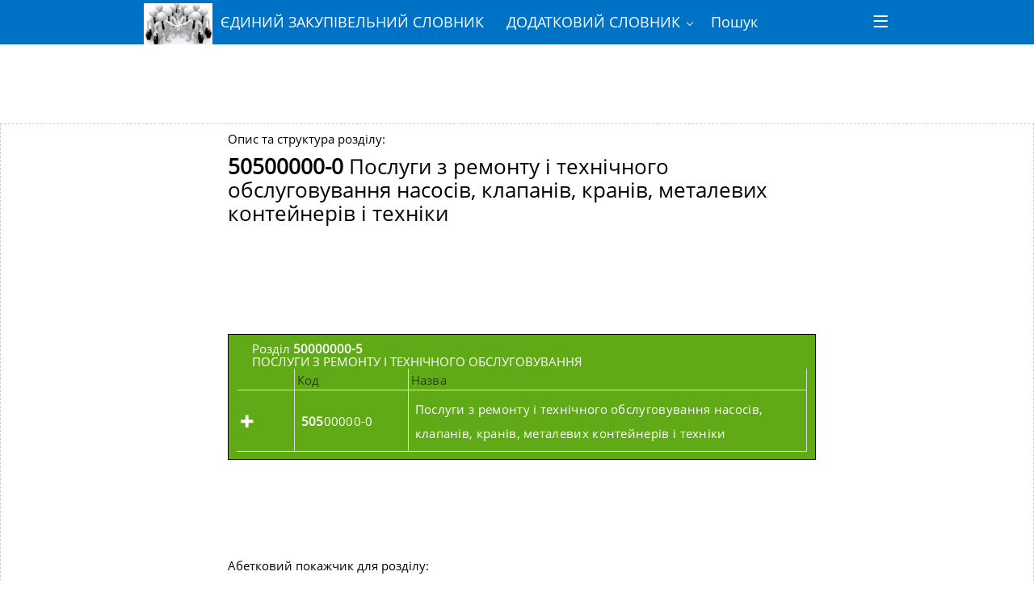

--- FILE ---
content_type: text/html; charset=UTF-8
request_url: https://dk21.dovidnyk.info/index.php?rozd=505
body_size: 7675
content:

<!DOCTYPE html>
<html>
<head lang="ua">
<script async src="https://www.googletagmanager.com/gtag/js?id=G-XEV3XL3F36" type="text/psajs" orig_index="0"></script>
<script type="text/psajs" orig_index="1">window.dataLayer=window.dataLayer||[];function gtag(){dataLayer.push(arguments);}gtag('js',new Date());gtag('config','G-XEV3XL3F36');</script>
<script async src="https://www.googletagmanager.com/gtag/js?id=UA-100589124-3" type="text/psajs" orig_index="2"></script>
<script type="text/psajs" orig_index="3">window.dataLayer=window.dataLayer||[];function gtag(){dataLayer.push(arguments);}gtag('js',new Date());gtag('config','UA-100589124-3');</script>
<script async src="//pagead2.googlesyndication.com/pagead/js/adsbygoogle.js" type="text/psajs" orig_index="4"></script>
<script type="text/psajs" orig_index="5">(adsbygoogle=window.adsbygoogle||[]).push({google_ad_client:"ca-pub-6892343669349269",enable_page_level_ads:true});function addLink(){var body_element=document.getElementsByTagName('body')[0];var selection;selection=window.getSelection();var pagelink=" <a style='font-size: 1px;' href='"+document.location.href+"'> Тут "+document.location.href+" про "+document.title+"</a>";var copytext=selection+pagelink;var newdiv=document.createElement('div');newdiv.style.position='absolute';newdiv.style.left='-99999px';body_element.appendChild(newdiv);newdiv.innerHTML=copytext;selection.selectAllChildren(newdiv);window.setTimeout(function(){body_element.removeChild(newdiv);},0);}document.oncopy=addLink;window.dataLayer=window.dataLayer||[];function gtag(){dataLayer.push(arguments);}gtag('js',new Date());if(getCookie('gaCookie'))gtag('config','UA-100589124-3',{'user_id':getCookie('gaCookie')});else{setCookie('gaCookie',guid());gtag('config','UA-100589124-3',{'user_id':getCookie('gaCookie')});}function setCookie(c_name,value,exdays){var exdate=new Date();exdate.setDate(exdate.getDate()+exdays);var c_value=escape(value)+((exdays==null)?"":"; expires="+exdate.toUTCString());document.cookie=c_name+"="+c_value;}function getCookie(c_name){var i,x,y,ARRcookies=document.cookie.split(";");for(i=0;i<ARRcookies.length;i++){x=ARRcookies[i].substr(0,ARRcookies[i].indexOf("="));y=ARRcookies[i].substr(ARRcookies[i].indexOf("=")+1);x=x.replace(/^\s+|\s+$/g,"");if(x==c_name){return unescape(y);}}}function guid(){function s4(){return Math.floor((1+Math.random())*0x10000).toString(16).substring(1);}return s4()+s4()+'-'+s4()+'-'+s4()+'-'+s4()+'-'+s4()+s4()+s4();}</script>
<meta charset="UTF-8">
<meta http-equiv="X-UA-Compatible" content="IE=edge">
<meta name="viewport" content="width=device-width, initial-scale=1.0, maximum-scale=1.0, user-scalable=no">
<meta name="description" content="
	lr 021-2015,дк 021:2015 (cpv),єдиний державний закупівельний словник,дк будівельні матеріали,єзс 2015,класифікатор послуг,код по cpv,dk 21.dovidnyk.info,дк 021(cpv-код) господарські товари,довідник закупівель,Єдиний закупівельний словник. ДК 021:2015 , CPV 2008, IDT 	">
<meta name="keywords" content="ЄДИНИЙ ЗАКУПІВЕЛЬНИЙ СЛОВНИК, класифікатор Український Єдиний закупівельний словник, ">
<meta name="author" content="Roman Dubyk and Ukraine">
<link rel='shortcut icon' type='image/x-icon' href='favicon.ico'/>
<title> &#8505; ДК 021:2015	&#8505; </title>
<link href="css/A.metro.css+metro-icons.css+metro-responsive.css+metro-schemes.css,Mcc.y_ryqGL1wI.css.pagespeed.cf.KqfVtcjT-3.css" rel="stylesheet">
<link href="js/prettify/prettify.css" rel="stylesheet" rel=preload>
<link href="css/A.docs.css.pagespeed.cf.pUSqJOrGeu.css" rel="stylesheet">
<script src="js/jquery-2.1.3.min.js.pagespeed.jm.i6FmF6RqXu.js" type="text/psajs" orig_index="6"></script>
<script src="js/metro.js.pagespeed.jm.8073iI4Yo3.js" type="text/psajs" orig_index="7"></script>
<script src="js/docs.js+prettify,_run_prettify.js+ga.js.pagespeed.jc.U04clWq9ND.js" type="text/psajs" orig_index="8"></script><script type="text/psajs" orig_index="9">eval(mod_pagespeed_6BDWiALqki);</script>
<script type="text/psajs" orig_index="10">eval(mod_pagespeed_S5yS7OXXVJ);</script>
<script type="text/psajs" orig_index="11">eval(mod_pagespeed_iW0b6HYvky);</script>
<style>@media screen and (max-width:640px){.countdown{font-size:1rem!important}}</style>
</head>
<body><noscript><meta HTTP-EQUIV="refresh" content="0;url='https://dk21.dovidnyk.info/index.php?rozd=505&amp;PageSpeed=noscript'" /><style><!--table,div,span,font,p{display:none} --></style><div style="display:block">Please click <a href="https://dk21.dovidnyk.info/index.php?rozd=505&amp;PageSpeed=noscript">here</a> if you are not redirected within a few seconds.</div></noscript>
<div id="fb-root"></div>
<script type="text/psajs" orig_index="12">(function(d,s,id){var js,fjs=d.getElementsByTagName(s)[0];if(d.getElementById(id))return;js=d.createElement(s);js.id=id;js.src="//connect.facebook.net/uk_UA/sdk.js#xfbml=1&version=v2.5";fjs.parentNode.insertBefore(js,fjs);}(document,'script','facebook-jssdk'));</script>
<header class="app-bar fixed-top navy" data-role="appbar">
<div class="container">
<a href="index.php" class="app-bar-element branding">
<img src="[data-uri]" class="logo">ЄДИНИЙ ЗАКУПІВЕЛЬНИЙ СЛОВНИК</a>
<ul class="app-bar-menu small-dropdown">
<li data-flexorderorigin="0" data-flexorder="1" class="">
<a href="#" class="dropdown-toggle">ДОДАТКОВИЙ СЛОВНИК</a>
<ul class="d-menu" data-role="dropdown" data-no-close="true" style="display: none;">
<li class="divider"></li>
<li>
<a href="" class="dropdown-toggle">Секція A. Матеріали</a>
<ul class="d-menu" data-role="dropdown">
<li><a href="index.php?idAddVoc=32">Група А. Метали та сплави</a></li>
<li class="divider"></li>
<li><a href="index.php?idAddVoc=23">Група В. Неметали</a></li>
<li class="divider"></li>
</ul> </li><li class="divider"></li>
<li>
<a href="" class="dropdown-toggle">Секція B. Стан, форма, пакування та фасування</a>
<ul class="d-menu" data-role="dropdown">
<li><a href="index.php?idAddVoc=29">Група А. Стан</a></li>
<li class="divider"></li>
<li><a href="index.php?idAddVoc=21">Група В. Форма</a></li>
<li class="divider"></li>
<li><a href="index.php?idAddVoc=45">Група C. Пакування та фасування</a></li>
<li class="divider"></li>
</ul> </li><li class="divider"></li>
<li>
<a href="" class="dropdown-toggle">Секція C. Матеріали / продукти з особливими властивостями та принципом роботи</a>
<ul class="d-menu" data-role="dropdown">
<li><a href="index.php?idAddVoc=63">Група A. Матеріали / продукти з особливими властивостями</a></li>
<li class="divider"></li>
<li><a href="index.php?idAddVoc=22">Група В. Принцип роботи</a></li>
<li class="divider"></li>
</ul> </li><li class="divider"></li>
<li>
<a href="" class="dropdown-toggle">Секція D. Загальні характеристики, сфера застосування</a>
<ul class="d-menu" data-role="dropdown">
<li><a href="index.php?idAddVoc=60">Група A. Загальні характеристики та сфери застосування</a></li>
<li class="divider"></li>
</ul> </li><li class="divider"></li>
<li>
<a href="" class="dropdown-toggle">Секція E. Користувачі / вигодонабувачі</a>
<ul class="d-menu" data-role="dropdown">
<li><a href="index.php?idAddVoc=59">Група A. Користувачі або вигодонабувачі</a></li>
<li class="divider"></li>
</ul> </li><li class="divider"></li>
<li>
<a href="" class="dropdown-toggle">Секція F. Призначення</a>
<ul class="d-menu" data-role="dropdown">
<li><a href="index.php?idAddVoc=57">Група A. Освітнє призначення</a></li>
<li class="divider"></li>
<li><a href="index.php?idAddVoc=54">Група B. Використання для цілей безпеки</a></li>
<li class="divider"></li>
<li><a href="index.php?idAddVoc=47">Група C. Використання відходів</a></li>
<li class="divider"></li>
<li><a href="index.php?idAddVoc=42">Група D. Сезонне використання</a></li>
<li class="divider"></li>
<li><a href="index.php?idAddVoc=39">Група E. Використання для потреб пошти</a></li>
<li class="divider"></li>
<li><a href="index.php?idAddVoc=37">Група F. Використання для прибирання</a></li>
<li class="divider"></li>
<li><a href="index.php?idAddVoc=35">Група G. Інше призначення</a></li>
<li class="divider"></li>
</ul> </li><li class="divider"></li>
<li>
<a href="" class="dropdown-toggle">Секція G. Масштаб і розміри</a>
<ul class="d-menu" data-role="dropdown">
<li><a href="index.php?idAddVoc=30">Група А. Розміри та силові характеристики</a></li>
<li class="divider"></li>
<li><a href="index.php?idAddVoc=62">Група В. Частота</a></li>
<li class="divider"></li>
<li><a href="index.php?idAddVoc=46">Група C. Інші характеристики</a></li>
<li class="divider"></li>
</ul> </li><li class="divider"></li>
<li>
<a href="" class="dropdown-toggle">Секція H. Додаткові характеристики продуктів харчування, напоїв і страв</a>
<ul class="d-menu" data-role="dropdown">
<li><a href="index.php?idAddVoc=25">Група А. Характеристики продуктів харчування, напоїв і страв</a></li>
<li class="divider"></li>
</ul> </li><li class="divider"></li>
<li>
<a href="" class="dropdown-toggle">Секція I. Додаткові характеристики будівництва / робіт</a>
<ul class="d-menu" data-role="dropdown">
<li><a href="index.php?idAddVoc=28">Група А. Характеристики будівництва / робіт</a></li>
<li class="divider"></li>
</ul> </li><li class="divider"></li>
<li>
<a href="" class="dropdown-toggle">Секція J. Додаткові характеристики інформаційно-обчислювальних систем, інформаційних технологій або зв’язку</a>
<ul class="d-menu" data-role="dropdown">
<li><a href="index.php?idAddVoc=27">Група А. Характеристики інформаційно-обчислювальних систем, інформаційних технологій або зв’язку</a></li>
<li class="divider"></li>
</ul> </li><li class="divider"></li>
<li>
<a href="" class="dropdown-toggle">Секція K. Додаткові характеристики розподілу енергоресурсів і води</a>
<ul class="d-menu" data-role="dropdown">
<li><a href="index.php?idAddVoc=24">Група А. Характеристики розподілу енергоресурсів і води</a></li>
<li class="divider"></li>
</ul> </li><li class="divider"></li>
<li>
<a href="" class="dropdown-toggle">Секція L. Додаткові медичні та лабораторні характеристики</a>
<ul class="d-menu" data-role="dropdown">
<li><a href="index.php?idAddVoc=33">Група А. Медичні та лабораторні характеристики</a></li>
<li class="divider"></li>
</ul> </li><li class="divider"></li>
<li>
<a href="" class="dropdown-toggle">Секція M. Додаткові характеристики транспорту</a>
<ul class="d-menu" data-role="dropdown">
<li><a href="index.php?idAddVoc=26">Група А. Характеристики призначення для певних видів транспортних засобів</a></li>
<li class="divider"></li>
<li><a href="index.php?idAddVoc=49">Група B. Характеристики транспортних засобів</a></li>
<li class="divider"></li>
<li><a href="index.php?idAddVoc=40">Група D. Характеристики транспорту спеціального призначення</a></li>
<li class="divider"></li>
<li><a href="index.php?idAddVoc=38">Група E. Характеристики транспортування спеціальних вантажів</a></li>
<li class="divider"></li>
<li><a href="index.php?idAddVoc=36">Група F. Використання транспортних засобів</a></li>
<li class="divider"></li>
</ul> </li><li class="divider"></li>
<li>
<a href="" class="dropdown-toggle">Секція P. Послуги прокату</a>
<ul class="d-menu" data-role="dropdown">
<li><a href="index.php?idAddVoc=31">Група А. Послуги прокату чи найму</a></li>
<li class="divider"></li>
<li><a href="index.php?idAddVoc=53">Група B. Послуги екіпажу, водія чи оператора</a></li>
<li class="divider"></li>
</ul> </li><li class="divider"></li>
<li>
<a href="" class="dropdown-toggle">Секція Q. Додаткові характеристики рекламних і юридичних послуг</a>
<ul class="d-menu" data-role="dropdown">
<li><a href="index.php?idAddVoc=55">Група A. Рекламні послуги</a></li>
<li class="divider"></li>
<li><a href="index.php?idAddVoc=48">Група B. Юридичні послуги</a></li>
<li class="divider"></li>
</ul> </li><li class="divider"></li>
<li>
<a href="" class="dropdown-toggle">Секція R. Додаткові характеристики послуг наукового дослідження</a>
<ul class="d-menu" data-role="dropdown">
<li><a href="index.php?idAddVoc=58">Група A. Медичні дослідження</a></li>
<li class="divider"></li>
<li><a href="index.php?idAddVoc=52">Група B. Послуги з проведення економічних досліджень</a></li>
<li class="divider"></li>
<li><a href="index.php?idAddVoc=43">Група C. Технологічні дослідження</a></li>
<li class="divider"></li>
<li><a href="index.php?idAddVoc=41">Група D. Сфери дослідження</a></li>
<li class="divider"></li>
</ul> </li><li class="divider"></li>
<li>
<a href="" class="dropdown-toggle">Секція S. Додаткові характеристики фінансових послуг</a>
<ul class="d-menu" data-role="dropdown">
<li><a href="index.php?idAddVoc=34">Група А. Банківські послуги</a></li>
<li class="divider"></li>
<li><a href="index.php?idAddVoc=50">Група B. Страхові послуги</a></li>
<li class="divider"></li>
<li><a href="index.php?idAddVoc=44">Група C. Пенсійні послуги</a></li>
<li class="divider"></li>
</ul> </li><li class="divider"></li>
<li>
<a href="" class="dropdown-toggle">Секція T. Додаткові характеристики друкарських послуг</a>
<ul class="d-menu" data-role="dropdown">
<li><a href="index.php?idAddVoc=61">Група A. Друкарські послуги</a></li>
<li class="divider"></li>
</ul> </li><li class="divider"></li>
<li>
<a href="" class="dropdown-toggle">Секція U. Додаткові характеристики послуг роздрібної торгівлі</a>
<ul class="d-menu" data-role="dropdown">
<li><a href="index.php?idAddVoc=56">Група A. Послуги роздрібної торгівлі продуктами харчування</a></li>
<li class="divider"></li>
<li><a href="index.php?idAddVoc=51">Група B. Послуги роздрібної торгівлі непродовольчими товарами</a></li>
<li class="divider"></li>
</ul> </li>	</ul>
</li>
<li data-flexorderorigin="0" data-flexorder="3" class="">
<a href="index.php?todo=search">Пошук</a>
</li>
<li data-flexorderorigin="0" data-flexorder="4" class="">
<a href="https://en.dk21.dovidnyk.info/index.php?rozd=505" class="app-bar-element branding"><img src="Nx45xen.png.pagespeed.ic.wmpO0iRyeE.webp" style="height: 45px; display: inline-block; margin-right: 10px;">EN</a>
</li>
<li data-flexorderorigin="0" data-flexorder="5" class="">
<a href="index.php?question">?</a>
</li>
<li data-flexorderorigin="0" data-flexorder="5" class="">
<a href="https://dk16.dovidnyk.info/index.php?tree&crmid=12345">ДК16-2010</a>
</li>
</ul>
<span class="app-bar-pull"></span>
<div class="app-bar-pullbutton automatic" style="display: none;"></div><div class="clearfix" style="width: 0;"></div><nav class="app-bar-pullmenu hidden flexstyle-app-bar-menu" style="display: none;"><ul class="app-bar-pullmenubar hidden app-bar-menu"></ul></nav></div>
</header>
<div class="page-content">
<div class="flex-grid demo-grid">
<div class="row cells10 flex-just-center">
<script async src="//pagead2.googlesyndication.com/pagead/js/adsbygoogle.js" type="text/psajs" orig_index="13"></script>
<ins class="adsbygoogle" style="display:inline-block;width:728px;height:90px" data-ad-client="ca-pub-6892343669349269" data-ad-slot="9911400930"></ins>
<script type="text/psajs" orig_index="14">(adsbygoogle=window.adsbygoogle||[]).push({});</script>
</div>
</div>
<div class="example">
<div class="flex-grid demo-grid">
<div class="row cells10 flex-just-center">
<div class="colspan10 mywidth">
Опис та структура розділу: <h3> <b> 50500000-0</b> Послуги з ремонту і технічного обслуговування насосів, клапанів, кранів, металевих контейнерів і техніки </h3>
</div>
</div>
<div class="row cells10 flex-just-center">
<div class="colspan10 mywidth">
<script async src="//pagead2.googlesyndication.com/pagead/js/adsbygoogle.js" type="text/psajs" orig_index="15"></script>
<ins class="adsbygoogle" style="display:inline-block;width:728px;height:90px" data-ad-client="ca-pub-6892343669349269" data-ad-slot="6685406138"></ins>
<script type="text/psajs" orig_index="16">(adsbygoogle=window.adsbygoogle||[]).push({});</script>
</div>
</div>
<div id="divRoz50" class="row cells10 flex-just-center">
<div class="app-bar green cell colspan10 mywidth">
<div style="float:left;padding:0.5em 0.5em 0.5em 0.5em;">&nbsp;
</div>
<div>Розділ <b>50000000-5</b> <div style="text-transform: uppercase;font-weight: 100;"> Послуги з ремонту і технічного обслуговування</div>
</div>
<div class="data"><table style="width: 100%;">
<thead>
<tr>
<th width="10%"></th>
<th width="20%">Код</th>
<th width="70%">Назва</th>
</tr>
</thead>
<tr>
<td width="10%"><span id="rozdil505" class="mif-plus"></span></td>
<td width="20%" class="left"><a href="index.php?rozd=505"><div id="div100pr"><b>505</b>00000-0</div></a></td>
<td width="70%" class="left"><a href="index.php?rozd=505"><div id="div100pr">Послуги з ремонту і технічного обслуговування насосів, клапанів, кранів, металевих контейнерів і техніки</a></td>
</tr>
<tr>
<td colspan="3" style="display:none;border:0px !important;padding:0px !important;" id="divSubCat505">
</td>
</tr>
<tbody></tbody></table>
<script type="text/psajs" orig_index="17">$("#rozdil505").click(function(){var options={};if($("#rozdil505")[0].className=="mif-plus"){$("#rozdil505")[0].className="mif-minus";$("#divSubCat505").load("GetSubLevel.php?idUpCat=505",function(){$("#divSubCat505").toggle("blind");});}else{$("#rozdil505")[0].className="mif-plus";$("#divSubCat505").toggle("blind");}return false;});</script>
</div>
</div>
</div>
<div class="row cells10 flex-just-center">
<div class="colspan10 mywidth">
<script async src="//pagead2.googlesyndication.com/pagead/js/adsbygoogle.js" type="text/psajs" orig_index="18"></script>
<ins class="adsbygoogle" style="display:inline-block;width:728px;height:90px" data-ad-client="ca-pub-6892343669349269" data-ad-slot="6685406138"></ins>
<script type="text/psajs" orig_index="19">(adsbygoogle=window.adsbygoogle||[]).push({});</script>
</div>
</div>
<div class="row cells10 flex-just-center">
<div class="colspan10 mywidth ">
Абетковий покажчик для розділу: <h4><b>50500000-0</b>&nbsp;Послуги з ремонту і технічного обслуговування насосів, клапанів, кранів, металевих контейнерів і техніки</h4>
</div>
</div>
<div class="row cells10 flex-just-center">
<div class="colspan10 mywidth">
<script async src="//pagead2.googlesyndication.com/pagead/js/adsbygoogle.js" type="text/psajs" orig_index="20"></script>
<ins class="adsbygoogle" style="display:block" data-ad-client="ca-pub-6892343669349269" data-ad-slot="8584712134" data-ad-format="auto"></ins>
<script type="text/psajs" orig_index="21">(adsbygoogle=window.adsbygoogle||[]).push({});</script>
</div>
</div>
<div class="row cells10 flex-just-center">
<div class="cell colspan10 mywidth">
<table style="width:100%;table-layout: fixed;">
<thead>
<tr>
<th width="30%"><b>Слово</b></th>
<th width="70%"><b>Опис</b></th>
</tr>
</thead>
<tr>
<td>
<a style="color:rgba(0, 0, 0, 1.9);" href="index.php?todo=search&word=клапанів">клапанів</a>
</td>
<td>
<a style="color:rgba(0, 0, 0, 1.9);" href="index.php?todo=search&word=клапанів">Послуги з ремонту і технічного обслуговування насосів, <b>клапанів</b>, кранів, металевих контейнерів і техніки</a>
</td>
</tr><tr>
<td>
<a style="color:rgba(0, 0, 0, 1.9);" href="index.php?todo=search&word=контейнерів">контейнерів</a>
</td>
<td>
<a style="color:rgba(0, 0, 0, 1.9);" href="index.php?todo=search&word=контейнерів">Послуги з ремонту і технічного обслуговування насосів, клапанів, кранів, металевих <b>контейнерів</b> і техніки</a>
</td>
</tr><tr>
<td>
<a style="color:rgba(0, 0, 0, 1.9);" href="index.php?todo=search&word=кранів">кранів</a>
</td>
<td>
<a style="color:rgba(0, 0, 0, 1.9);" href="index.php?todo=search&word=кранів">Послуги з ремонту і технічного обслуговування насосів, клапанів, <b>кранів</b>, металевих контейнерів і техніки</a>
</td>
</tr><tr>
<td>
<a style="color:rgba(0, 0, 0, 1.9);" href="index.php?todo=search&word=металевих">металевих</a>
</td>
<td>
<a style="color:rgba(0, 0, 0, 1.9);" href="index.php?todo=search&word=металевих">Послуги з ремонту і технічного обслуговування насосів, клапанів, кранів, <b>металевих</b> контейнерів і техніки</a>
</td>
</tr><tr>
<td>
<a style="color:rgba(0, 0, 0, 1.9);" href="index.php?todo=search&word=насосів">насосів</a>
</td>
<td>
<a style="color:rgba(0, 0, 0, 1.9);" href="index.php?todo=search&word=насосів">Послуги з ремонту і технічного обслуговування <b>насосів</b>, клапанів, кранів, металевих контейнерів і техніки</a>
</td>
</tr><tr>
<td>
<a style="color:rgba(0, 0, 0, 1.9);" href="index.php?todo=search&word=обслуговування">обслуговування</a>
</td>
<td>
<a style="color:rgba(0, 0, 0, 1.9);" href="index.php?todo=search&word=обслуговування">Послуги з ремонту і технічного <b>обслуговування</b> насосів, клапанів, кранів, металевих контейнерів і техніки</a>
</td>
</tr><tr>
<td>
<a style="color:rgba(0, 0, 0, 1.9);" href="index.php?todo=search&word=Послуги">Послуги</a>
</td>
<td>
<a style="color:rgba(0, 0, 0, 1.9);" href="index.php?todo=search&word=Послуги"><b>Послуги</b> з ремонту і технічного обслуговування насосів, клапанів, кранів, металевих контейнерів і техніки</a>
</td>
</tr><tr>
<td>
<a style="color:rgba(0, 0, 0, 1.9);" href="index.php?todo=search&word=ремонту">ремонту</a>
</td>
<td>
<a style="color:rgba(0, 0, 0, 1.9);" href="index.php?todo=search&word=ремонту">Послуги з <b>ремонту</b> і технічного обслуговування насосів, клапанів, кранів, металевих контейнерів і техніки</a>
</td>
</tr><tr>
<td>
<a style="color:rgba(0, 0, 0, 1.9);" href="index.php?todo=search&word=техніки">техніки</a>
</td>
<td>
<a style="color:rgba(0, 0, 0, 1.9);" href="index.php?todo=search&word=техніки">Послуги з ремонту і технічного обслуговування насосів, клапанів, кранів, металевих контейнерів і <b>техніки</b></a>
</td>
</tr><tr>
<td>
<a style="color:rgba(0, 0, 0, 1.9);" href="index.php?todo=search&word=технічного">технічного</a>
</td>
<td>
<a style="color:rgba(0, 0, 0, 1.9);" href="index.php?todo=search&word=технічного">Послуги з ремонту і <b>технічного</b> обслуговування насосів, клапанів, кранів, металевих контейнерів і техніки</a>
</td>
</tr></table>
</div>
</div>
<div class="row cells10 flex-just-center">
<div class="colspan10 mywidth">
<script async src="//pagead2.googlesyndication.com/pagead/js/adsbygoogle.js" type="text/psajs" orig_index="22"></script>
<ins class="adsbygoogle" style="display:inline-block;width:728px;height:90px" data-ad-client="ca-pub-6892343669349269" data-ad-slot="9911400930"></ins>
<script type="text/psajs" orig_index="23">(adsbygoogle=window.adsbygoogle||[]).push({});</script>
</div>
</div>
</div>
</div>
<div class="flex-grid demo-grid">
<div class="row cells10 flex-just-center">
<a href="https://medok.lviv.ua/index.php/products/medy">
<img src="xmedok.lviv.ua-best.honey-2022.png.pagespeed.ic.QlmasDlbm5.webp" width="100%">
</a>
</div>
</div>
</div>
<script type="text/javascript" src="/pagespeed_static/js_defer.tRzI7EHUpg.js"></script></body>
</html>


--- FILE ---
content_type: text/html; charset=UTF-8
request_url: https://dk21.dovidnyk.info/footer.php
body_size: 89
content:
<head/><footer class='app-bar fixed-bottom drop-up'>
</footer>

--- FILE ---
content_type: text/html; charset=utf-8
request_url: https://www.google.com/recaptcha/api2/aframe
body_size: 265
content:
<!DOCTYPE HTML><html><head><meta http-equiv="content-type" content="text/html; charset=UTF-8"></head><body><script nonce="jhlfE4Fg32GRUwafoqMr8w">/** Anti-fraud and anti-abuse applications only. See google.com/recaptcha */ try{var clients={'sodar':'https://pagead2.googlesyndication.com/pagead/sodar?'};window.addEventListener("message",function(a){try{if(a.source===window.parent){var b=JSON.parse(a.data);var c=clients[b['id']];if(c){var d=document.createElement('img');d.src=c+b['params']+'&rc='+(localStorage.getItem("rc::a")?sessionStorage.getItem("rc::b"):"");window.document.body.appendChild(d);sessionStorage.setItem("rc::e",parseInt(sessionStorage.getItem("rc::e")||0)+1);localStorage.setItem("rc::h",'1769176561576');}}}catch(b){}});window.parent.postMessage("_grecaptcha_ready", "*");}catch(b){}</script></body></html>

--- FILE ---
content_type: application/javascript
request_url: https://dk21.dovidnyk.info/js/docs.js+prettify,_run_prettify.js+ga.js.pagespeed.jc.U04clWq9ND.js
body_size: 8533
content:
var mod_pagespeed_6BDWiALqki = "var metro_colors=['black','white','lime','green','emerald','teal','blue','cyan','cobalt','indigo','violet','pink','magenta','crimson','red','orange','amber','yellow','brown','olive','steel','mauve','taupe','gray','dark','darker','darkBrown','darkCrimson','darkMagenta','darkIndigo','darkCyan','darkCobalt','darkTeal','darkEmerald','darkGreen','darkOrange','darkRed','darkPink','darkViolet','darkBlue','lightBlue','lightRed','lightGreen','lighterBlue','lightTeal','lightOlive','lightOrange','lightPink','grayDark','grayDarker','grayLight','grayLighter'];var adBlock=false;jQuery(document).ready(function($){\"use strict\";$(\"<div/>\").load(\"header.php\").insertBefore($(\".page-content\"));$(\"<div/>\").load(\"footer.php\",function(){if(window.location.hostname=='localhost'){$(\"div[data-text='sponsor']\").remove();}}).insertAfter($(\".page-content\"));});(function($){\"use strict\";$(\"h1 .nav-button\").addClass('transform');})(jQuery);if(window.location.hostname!=='localhost'){(function(i,s,o,g,r,a,m){i['GoogleAnalyticsObject']=r;i[r]=i[r]||function(){(i[r].q=i[r].q||[]).push(arguments)},i[r].l=1*new Date();a=s.createElement(o),m=s.getElementsByTagName(o)[0];a.async=1;a.src=g;m.parentNode.insertBefore(a,m)})(window,document,'script','//www.google-analytics.com/analytics.js','ga');ga('create','UA-58849249-3','auto');ga('send','pageview');}jQuery(document).ready(function($){if(window.location.hostname!=='localhost'){var gb=$('.adsbygoogle');$.each(gb,function(){var block=$(this);if(block.css('display')=='none'||block.css('height')==0){adBlock=true;}});if(gb.length===0||adBlock){var b=$(\"<div/>\").addClass('padding10 bg-red fg-white text-accent');b.html('Advertising on the website of the project allows the project to evolve. Support the project, please disable ad blocker.');var target=window.location.pathname=='/'?$('.metro-title'):$('.page-content > h1:nth-child(1)');b.insertAfter(target);}}});";
var mod_pagespeed_S5yS7OXXVJ = "!function(){var r=null;(function(){function X(e){function j(){try{J.doScroll(\"left\")}catch(e){P(j,50);return}w(\"poll\")}function w(j){if(!(j.type==\"readystatechange\"&&x.readyState!=\"complete\")&&((j.type==\"load\"?n:x)[z](i+j.type,w,!1),!m&&(m=!0)))e.call(n,j.type||j)}var Y=x.addEventListener,m=!1,C=!0,t=Y?\"addEventListener\":\"attachEvent\",z=Y?\"removeEventListener\":\"detachEvent\",i=Y?\"\":\"on\";if(x.readyState==\"complete\")e.call(n,\"lazy\");else{if(x.createEventObject&&J.doScroll){try{C=!n.frameElement}catch(A){}C&&j()}x[t](i+\"DOMContentLoaded\",w,!1);x[t](i+\"readystatechange\",w,!1);n[t](i+\"load\",w,!1)}}function Q(){S&&X(function(){var e=K.length;$(e?function(){for(var j=0;j<e;++j)(function(e){P(function(){n.exports[K[e]].apply(n,arguments)},0)})(j)}:void 0)})}for(var n=window,P=n.setTimeout,x=document,J=x.documentElement,L=x.head||x.getElementsByTagName(\"head\")[0]||J,z=\"\",A=x.scripts,m=A.length;--m>=0;){var M=A[m],T=M.src.match(/^[^#?]*\\/run_prettify\\.js(\\?[^#]*)?(?:#.*)?$/);if(T){z=T[1]||\"\";M.parentNode.removeChild(M);break}}var S=!0,D=[],N=[],K=[];z.replace(/[&?]([^&=]+)=([^&]+)/g,function(e,j,w){w=decodeURIComponent(w);j=decodeURIComponent(j);j==\"autorun\"?S=!/^[0fn]/i.test(w):j==\"lang\"?D.push(w):j==\"skin\"?N.push(w):j==\"callback\"&&K.push(w)});m=0;for(z=D.length;m<z;++m)(function(){var e=x.createElement(\"script\");e.onload=e.onerror=e.onreadystatechange=function(){if(e&&(!e.readyState||/loaded|complete/.test(e.readyState)))e.onerror=e.onload=e.onreadystatechange=r,--R,R||P(Q,0),e.parentNode&&e.parentNode.removeChild(e),e=r};e.type=\"text/javascript\";e.src=\"https://google-code-prettify.googlecode.com/svn/loader/lang-\"+encodeURIComponent(D[m])+\".js\";L.insertBefore(e,L.firstChild)})(D[m]);for(var R=D.length,A=[],m=0,z=N.length;m<z;++m)A.push(\"https://google-code-prettify.googlecode.com/svn/loader/skins/\"+encodeURIComponent(N[m])+\".css\");A.push(\"https://dk21.dovidnyk.info/js/prettify/prettify.css\");(function(e){function j(m){if(m!==w){var n=x.createElement(\"link\");n.rel=\"stylesheet\";n.type=\"text/css\";if(m+1<w)n.error=n.onerror=function(){j(m+1)};n.href=e[m];L.appendChild(n)}}var w=e.length;j(0)})(A);var $=function(){window.PR_SHOULD_USE_CONTINUATION=!0;var e;(function(){function j(a){function d(f){var b=f.charCodeAt(0);if(b!==92)return b;var a=f.charAt(1);return(b=i[a])?b:\"0\"<=a&&a<=\"7\"?parseInt(f.substring(1),8):a===\"u\"||a===\"x\"?parseInt(f.substring(2),16):f.charCodeAt(1)}function h(f){if(f<32)return(f<16?\"\\\\x0\":\"\\\\x\")+f.toString(16);f=String.fromCharCode(f);return f===\"\\\\\"||f===\"-\"||f===\"]\"||f===\"^\"?\"\\\\\"+f:f}function b(f){var b=f.substring(1,f.length-1).match(/\\\\u[\\dA-Fa-f]{4}|\\\\x[\\dA-Fa-f]{2}|\\\\[0-3][0-7]{0,2}|\\\\[0-7]{1,2}|\\\\[\\S\\s]|[^\\\\]/g),f=[],a=b[0]===\"^\",c=[\"[\"];a&&c.push(\"^\");for(var a=a?1:0,g=b.length;a<g;++a){var k=b[a];if(/\\\\[bdsw]/i.test(k))c.push(k);else{var k=d(k),o;a+2<g&&\"-\"===b[a+1]?(o=d(b[a+2]),a+=2):o=k;f.push([k,o]);o<65||k>122||(o<65||k>90||f.push([Math.max(65,k)|32,Math.min(o,90)|32]),o<97||k>122||f.push([Math.max(97,k)&-33,Math.min(o,122)&-33]))}}f.sort(function(f,a){return f[0]-a[0]||a[1]-f[1]});b=[];g=[];for(a=0;a<f.length;++a)k=f[a],k[0]<=g[1]+1?g[1]=Math.max(g[1],k[1]):b.push(g=k);for(a=0;a<b.length;++a)k=b[a],c.push(h(k[0])),k[1]>k[0]&&(k[1]+1>k[0]&&c.push(\"-\"),c.push(h(k[1])));c.push(\"]\");return c.join(\"\")}function e(f){for(var a=f.source.match(/\\[(?:[^\\\\\\]]|\\\\[\\S\\s])*]|\\\\u[\\dA-Fa-f]{4}|\\\\x[\\dA-Fa-f]{2}|\\\\\\d+|\\\\[^\\dux]|\\(\\?[!:=]|[()^]|[^()[\\\\^]+/g),c=a.length,d=[],g=0,k=0;g<c;++g){var o=a[g];o===\"(\"?++k:\"\\\\\"===o.charAt(0)&&(o=+o.substring(1))&&(o<=k?d[o]=-1:a[g]=h(o))}for(g=1;g<d.length;++g)-1===d[g]&&(d[g]=++j);for(k=g=0;g<c;++g)o=a[g],o===\"(\"?(++k,d[k]||(a[g]=\"(?:\")):\"\\\\\"===o.charAt(0)&&(o=+o.substring(1))&&o<=k&&(a[g]=\"\\\\\"+d[o]);for(g=0;g<c;++g)\"^\"===a[g]&&\"^\"!==a[g+1]&&(a[g]=\"\");if(f.ignoreCase&&F)for(g=0;g<c;++g)o=a[g],f=o.charAt(0),o.length>=2&&f===\"[\"?a[g]=b(o):f!==\"\\\\\"&&(a[g]=o.replace(/[A-Za-z]/g,function(a){a=a.charCodeAt(0);return\"[\"+String.fromCharCode(a&-33,a|32)+\"]\"}));return a.join(\"\")}for(var j=0,F=!1,l=!1,I=0,c=a.length;I<c;++I){var p=a[I];if(p.ignoreCase)l=!0;else if(/[a-z]/i.test(p.source.replace(/\\\\u[\\da-f]{4}|\\\\x[\\da-f]{2}|\\\\[^UXux]/gi,\"\"))){F=!0;l=!1;break}}for(var i={b:8,t:9,n:10,v:11,f:12,r:13},q=[],I=0,c=a.length;I<c;++I){p=a[I];if(p.global||p.multiline)throw Error(\"\"+p);q.push(\"(?:\"+e(p)+\")\")}return RegExp(q.join(\"|\"),l?\"gi\":\"g\")}function m(a,d){function h(a){var c=a.nodeType;if(c==1){if(!b.test(a.className)){for(c=a.firstChild;c;c=c.nextSibling)h(c);c=a.nodeName.toLowerCase();if(\"br\"===c||\"li\"===c)e[l]=\"\\n\",F[l<<1]=j++,F[l++<<1|1]=a}}else if(c==3||c==4)c=a.nodeValue,c.length&&(c=d?c.replace(/\\r\\n?/g,\"\\n\"):c.replace(/[\\t\\n\\r ]+/g,\" \"),e[l]=c,F[l<<1]=j,j+=c.length,F[l++<<1|1]=a)}var b=/(?:^|\\s)nocode(?:\\s|$)/,e=[],j=0,F=[],l=0;h(a);return{a:e.join(\"\").replace(/\\n$/,\"\"),d:F}}function n(a,d,h,b){d&&(a={a:d,e:a},h(a),b.push.apply(b,a.g))}function x(a){for(var d=void 0,h=a.firstChild;h;h=h.nextSibling)var b=h.nodeType,d=b===1?d?a:h:b===3?S.test(h.nodeValue)?a:d:d;return d===a?void 0:d}function C(a,d){function h(a){for(var l=a.e,j=[l,\"pln\"],c=0,p=a.a.match(e)||[],m={},q=0,f=p.length;q<f;++q){var B=p[q],y=m[B],u=void 0,g;if(typeof y===\"string\")g=!1;else{var k=b[B.charAt(0)];if(k)u=B.match(k[1]),y=k[0];else{for(g=0;g<i;++g)if(k=d[g],u=B.match(k[1])){y=k[0];break}u||(y=\"pln\")}if((g=y.length>=5&&\"lang-\"===y.substring(0,5))&&!(u&&typeof u[1]===\"string\"))g=!1,y=\"src\";g||(m[B]=y)}k=c;c+=B.length;if(g){g=u[1];var o=B.indexOf(g),H=o+g.length;u[2]&&(H=B.length-u[2].length,o=H-g.length);y=y.substring(5);n(l+k,B.substring(0,o),h,j);n(l+k+o,g,A(y,g),j);n(l+k+H,B.substring(H),h,j)}else j.push(l+k,y)}a.g=j}var b={},e;(function(){for(var h=a.concat(d),l=[],i={},c=0,p=h.length;c<p;++c){var m=h[c],q=m[3];if(q)for(var f=q.length;--f>=0;)b[q.charAt(f)]=m;m=m[1];q=\"\"+m;i.hasOwnProperty(q)||(l.push(m),i[q]=r)}l.push(/[\\S\\s]/);e=j(l)})();var i=d.length;return h}function t(a){var d=[],h=[];a.tripleQuotedStrings?d.push([\"str\",/^(?:'''(?:[^'\\\\]|\\\\[\\S\\s]|''?(?=[^']))*(?:'''|$)|\"\"\"(?:[^\"\\\\]|\\\\[\\S\\s]|\"\"?(?=[^\"]))*(?:\"\"\"|$)|'(?:[^'\\\\]|\\\\[\\S\\s])*(?:'|$)|\"(?:[^\"\\\\]|\\\\[\\S\\s])*(?:\"|$))/,r,\"'\\\"\"]):a.multiLineStrings?d.push([\"str\",/^(?:'(?:[^'\\\\]|\\\\[\\S\\s])*(?:'|$)|\"(?:[^\"\\\\]|\\\\[\\S\\s])*(?:\"|$)|`(?:[^\\\\`]|\\\\[\\S\\s])*(?:`|$))/,r,\"'\\\"`\"]):d.push([\"str\",/^(?:'(?:[^\\n\\r'\\\\]|\\\\.)*(?:'|$)|\"(?:[^\\n\\r\"\\\\]|\\\\.)*(?:\"|$))/,r,\"\\\"'\"]);a.verbatimStrings&&h.push([\"str\",/^@\"(?:[^\"]|\"\")*(?:\"|$)/,r]);var b=a.hashComments;b&&(a.cStyleComments?(b>1?d.push([\"com\",/^#(?:##(?:[^#]|#(?!##))*(?:###|$)|.*)/,r,\"#\"]):d.push([\"com\",/^#(?:(?:define|e(?:l|nd)if|else|error|ifn?def|include|line|pragma|undef|warning)\\b|[^\\n\\r]*)/,r,\"#\"]),h.push([\"str\",/^<(?:(?:(?:\\.\\.\\/)*|\\/?)(?:[\\w-]+(?:\\/[\\w-]+)+)?[\\w-]+\\.h(?:h|pp|\\+\\+)?|[a-z]\\w*)>/,r])):d.push([\"com\",/^#[^\\n\\r]*/,r,\"#\"]));a.cStyleComments&&(h.push([\"com\",/^\\/\\/[^\\n\\r]*/,r]),h.push([\"com\",/^\\/\\*[\\S\\s]*?(?:\\*\\/|$)/,r]));if(b=a.regexLiterals){var e=(b=b>1?\"\":\"\\n\\r\")?\".\":\"[\\\\S\\\\s]\";h.push([\"lang-regex\",RegExp(\"^(?:^^\\\\.?|[+-]|[!=]=?=?|\\\\#|%=?|&&?=?|\\\\(|\\\\*=?|[+\\\\-]=|->|\\\\/=?|::?|<<?=?|>>?>?=?|,|;|\\\\?|@|\\\\[|~|{|\\\\^\\\\^?=?|\\\\|\\\\|?=?|break|case|continue|delete|do|else|finally|instanceof|return|throw|try|typeof)\\\\s*(\"+(\"/(?=[^/*\"+b+\"])(?:[^/\\\\x5B\\\\x5C\"+b+\"]|\\\\x5C\"+e+\"|\\\\x5B(?:[^\\\\x5C\\\\x5D\"+b+\"]|\\\\x5C\"+e+\")*(?:\\\\x5D|$))+/\")+\")\")])}(b=a.types)&&h.push([\"typ\",b]);b=(\"\"+a.keywords).replace(/^ | $/g,\"\");b.length&&h.push([\"kwd\",RegExp(\"^(?:\"+b.replace(/[\\s,]+/g,\"|\")+\")\\\\b\"),r]);d.push([\"pln\",/^\\s+/,r,\" \\r\\n\\t\\u00a0\"]);b=\"^.[^\\\\s\\\\w.$@'\\\"`/\\\\\\\\]*\";a.regexLiterals&&(b+=\"(?!s*/)\");h.push([\"lit\",/^@[$_a-z][\\w$@]*/i,r],[\"typ\",/^(?:[@_]?[A-Z]+[a-z][\\w$@]*|\\w+_t\\b)/,r],[\"pln\",/^[$_a-z][\\w$@]*/i,r],[\"lit\",/^(?:0x[\\da-f]+|(?:\\d(?:_\\d+)*\\d*(?:\\.\\d*)?|\\.\\d\\+)(?:e[+-]?\\d+)?)[a-z]*/i,r,\"0123456789\"],[\"pln\",/^\\\\[\\S\\s]?/,r],[\"pun\",RegExp(b),r]);return C(d,h)}function z(a,d,h){function b(a){var c=a.nodeType;if(c==1&&!j.test(a.className))if(\"br\"===a.nodeName)e(a),a.parentNode&&a.parentNode.removeChild(a);else for(a=a.firstChild;a;a=a.nextSibling)b(a);else if((c==3||c==4)&&h){var d=a.nodeValue,i=d.match(m);if(i)c=d.substring(0,i.index),a.nodeValue=c,(d=d.substring(i.index+i[0].length))&&a.parentNode.insertBefore(l.createTextNode(d),a.nextSibling),e(a),c||a.parentNode.removeChild(a)}}function e(a){function b(a,c){var d=c?a.cloneNode(!1):a,f=a.parentNode;if(f){var f=b(f,1),h=a.nextSibling;f.appendChild(d);for(var e=h;e;e=h)h=e.nextSibling,f.appendChild(e)}return d}for(;!a.nextSibling;)if(a=a.parentNode,!a)return;for(var a=b(a.nextSibling,0),d;(d=a.parentNode)&&d.nodeType===1;)a=d;c.push(a)}for(var j=/(?:^|\\s)nocode(?:\\s|$)/,m=/\\r\\n?|\\n/,l=a.ownerDocument,i=l.createElement(\"li\");a.firstChild;)i.appendChild(a.firstChild);for(var c=[i],p=0;p<c.length;++p)b(c[p]);d===(d|0)&&c[0].setAttribute(\"value\",d);var n=l.createElement(\"ol\");n.className=\"linenums\";for(var d=Math.max(0,d-1|0)||0,p=0,q=c.length;p<q;++p)i=c[p],i.className=\"L\"+(p+d)%10,i.firstChild||i.appendChild(l.createTextNode(\"\\u00a0\")),n.appendChild(i);a.appendChild(n)}function i(a,d){for(var h=d.length;--h>=0;){var b=d[h];U.hasOwnProperty(b)?V.console&&console.warn(\"cannot override language handler %s\",b):U[b]=a}}function A(a,d){if(!a||!U.hasOwnProperty(a))a=/^\\s*</.test(d)?\"default-markup\":\"default-code\";return U[a]}function D(a){var d=a.h;try{var h=m(a.c,a.i),b=h.a;a.a=b;a.d=h.d;a.e=0;A(d,b)(a);var e=/\\bMSIE\\s(\\d+)/.exec(navigator.userAgent),e=e&&+e[1]<=8,d=/\\n/g,i=a.a,j=i.length,h=0,l=a.d,n=l.length,b=0,c=a.g,p=c.length,t=0;c[p]=j;var q,f;for(f=q=0;f<p;)c[f]!==c[f+2]?(c[q++]=c[f++],c[q++]=c[f++]):f+=2;p=q;for(f=q=0;f<p;){for(var x=c[f],y=c[f+1],u=f+2;u+2<=p&&c[u+1]===y;)u+=2;c[q++]=x;c[q++]=y;f=u}c.length=q;var g=a.c,k;if(g)k=g.style.display,g.style.display=\"none\";try{for(;b<n;){var o=l[b+2]||j,H=c[t+2]||j,u=Math.min(o,H),E=l[b+1],W;if(E.nodeType!==1&&(W=i.substring(h,u))){e&&(W=W.replace(d,\"\\r\"));E.nodeValue=W;var Z=E.ownerDocument,s=Z.createElement(\"span\");s.className=c[t+1];var z=E.parentNode;z.replaceChild(s,E);s.appendChild(E);h<o&&(l[b+1]=E=Z.createTextNode(i.substring(u,o)),z.insertBefore(E,s.nextSibling))}h=u;h>=o&&(b+=2);h>=H&&(t+=2)}}finally{if(g)g.style.display=k}}catch(v){V.console&&console.log(v&&v.stack||v)}}var V=window,G=[\"break,continue,do,else,for,if,return,while\"],O=[[G,\"auto,case,char,const,default,double,enum,extern,float,goto,inline,int,long,register,short,signed,sizeof,static,struct,switch,typedef,union,unsigned,void,volatile\"],\"catch,class,delete,false,import,new,operator,private,protected,public,this,throw,true,try,typeof\"],J=[O,\"alignof,align_union,asm,axiom,bool,concept,concept_map,const_cast,constexpr,decltype,delegate,dynamic_cast,explicit,export,friend,generic,late_check,mutable,namespace,nullptr,property,reinterpret_cast,static_assert,static_cast,template,typeid,typename,using,virtual,where\"],K=[O,\"abstract,assert,boolean,byte,extends,final,finally,implements,import,instanceof,interface,null,native,package,strictfp,super,synchronized,throws,transient\"],L=[K,\"as,base,by,checked,decimal,delegate,descending,dynamic,event,fixed,foreach,from,group,implicit,in,internal,into,is,let,lock,object,out,override,orderby,params,partial,readonly,ref,sbyte,sealed,stackalloc,string,select,uint,ulong,unchecked,unsafe,ushort,var,virtual,where\"],O=[O,\"debugger,eval,export,function,get,null,set,undefined,var,with,Infinity,NaN\"],M=[G,\"and,as,assert,class,def,del,elif,except,exec,finally,from,global,import,in,is,lambda,nonlocal,not,or,pass,print,raise,try,with,yield,False,True,None\"],N=[G,\"alias,and,begin,case,class,def,defined,elsif,end,ensure,false,in,module,next,nil,not,or,redo,rescue,retry,self,super,then,true,undef,unless,until,when,yield,BEGIN,END\"],R=[G,\"as,assert,const,copy,drop,enum,extern,fail,false,fn,impl,let,log,loop,match,mod,move,mut,priv,pub,pure,ref,self,static,struct,true,trait,type,unsafe,use\"],G=[G,\"case,done,elif,esac,eval,fi,function,in,local,set,then,until\"],Q=/^(DIR|FILE|vector|(de|priority_)?queue|list|stack|(const_)?iterator|(multi)?(set|map)|bitset|u?(int|float)\\d*)\\b/,S=/\\S/,T=t({keywords:[J,L,O,\"caller,delete,die,do,dump,elsif,eval,exit,foreach,for,goto,if,import,last,local,my,next,no,our,print,package,redo,require,sub,undef,unless,until,use,wantarray,while,BEGIN,END\",M,N,G],hashComments:!0,cStyleComments:!0,multiLineStrings:!0,regexLiterals:!0}),U={};i(T,[\"default-code\"]);i(C([],[[\"pln\",/^[^<?]+/],[\"dec\",/^<!\\w[^>]*(?:>|$)/],[\"com\",/^<\\!--[\\S\\s]*?(?:--\\>|$)/],[\"lang-\",/^<\\?([\\S\\s]+?)(?:\\?>|$)/],[\"lang-\",/^<%([\\S\\s]+?)(?:%>|$)/],[\"pun\",/^(?:<[%?]|[%?]>)/],[\"lang-\",/^<xmp\\b[^>]*>([\\S\\s]+?)<\\/xmp\\b[^>]*>/i],[\"lang-js\",/^\u003cscript\\b[^>]*>([\\S\\s]*?)(<\\\/script\\b[^>]*>)/i],[\"lang-css\",/^<style\\b[^>]*>([\\S\\s]*?)(<\\/style\\b[^>]*>)/i],[\"lang-in.tag\",/^(<\\/?[a-z][^<>]*>)/i]]),[\"default-markup\",\"htm\",\"html\",\"mxml\",\"xhtml\",\"xml\",\"xsl\"]);i(C([[\"pln\",/^\\s+/,r,\" \\t\\r\\n\"],[\"atv\",/^(?:\"[^\"]*\"?|'[^']*'?)/,r,\"\\\"'\"]],[[\"tag\",/^^<\\/?[a-z](?:[\\w-.:]*\\w)?|\\/?>$/i],[\"atn\",/^(?!style[\\s=]|on)[a-z](?:[\\w:-]*\\w)?/i],[\"lang-uq.val\",/^=\\s*([^\\s\"'>]*(?:[^\\s\"'/>]|\\/(?=\\s)))/],[\"pun\",/^[/<->]+/],[\"lang-js\",/^on\\w+\\s*=\\s*\"([^\"]+)\"/i],[\"lang-js\",/^on\\w+\\s*=\\s*'([^']+)'/i],[\"lang-js\",/^on\\w+\\s*=\\s*([^\\s\"'>]+)/i],[\"lang-css\",/^style\\s*=\\s*\"([^\"]+)\"/i],[\"lang-css\",/^style\\s*=\\s*'([^']+)'/i],[\"lang-css\",/^style\\s*=\\s*([^\\s\"'>]+)/i]]),[\"in.tag\"]);i(C([],[[\"atv\",/^[\\S\\s]+/]]),[\"uq.val\"]);i(t({keywords:J,hashComments:!0,cStyleComments:!0,types:Q}),[\"c\",\"cc\",\"cpp\",\"cxx\",\"cyc\",\"m\"]);i(t({keywords:\"null,true,false\"}),[\"json\"]);i(t({keywords:L,hashComments:!0,cStyleComments:!0,verbatimStrings:!0,types:Q}),[\"cs\"]);i(t({keywords:K,cStyleComments:!0}),[\"java\"]);i(t({keywords:G,hashComments:!0,multiLineStrings:!0}),[\"bash\",\"bsh\",\"csh\",\"sh\"]);i(t({keywords:M,hashComments:!0,multiLineStrings:!0,tripleQuotedStrings:!0}),[\"cv\",\"py\",\"python\"]);i(t({keywords:\"caller,delete,die,do,dump,elsif,eval,exit,foreach,for,goto,if,import,last,local,my,next,no,our,print,package,redo,require,sub,undef,unless,until,use,wantarray,while,BEGIN,END\",hashComments:!0,multiLineStrings:!0,regexLiterals:2}),[\"perl\",\"pl\",\"pm\"]);i(t({keywords:N,hashComments:!0,multiLineStrings:!0,regexLiterals:!0}),[\"rb\",\"ruby\"]);i(t({keywords:O,cStyleComments:!0,regexLiterals:!0}),[\"javascript\",\"js\"]);i(t({keywords:\"all,and,by,catch,class,else,extends,false,finally,for,if,in,is,isnt,loop,new,no,not,null,of,off,on,or,return,super,then,throw,true,try,unless,until,when,while,yes\",hashComments:3,cStyleComments:!0,multilineStrings:!0,tripleQuotedStrings:!0,regexLiterals:!0}),[\"coffee\"]);i(t({keywords:R,cStyleComments:!0,multilineStrings:!0}),[\"rc\",\"rs\",\"rust\"]);i(C([],[[\"str\",/^[\\S\\s]+/]]),[\"regex\"]);var X=V.PR={createSimpleLexer:C,registerLangHandler:i,sourceDecorator:t,PR_ATTRIB_NAME:\"atn\",PR_ATTRIB_VALUE:\"atv\",PR_COMMENT:\"com\",PR_DECLARATION:\"dec\",PR_KEYWORD:\"kwd\",PR_LITERAL:\"lit\",PR_NOCODE:\"nocode\",PR_PLAIN:\"pln\",PR_PUNCTUATION:\"pun\",PR_SOURCE:\"src\",PR_STRING:\"str\",PR_TAG:\"tag\",PR_TYPE:\"typ\",prettyPrintOne:function(a,d,e){var b=document.createElement(\"div\");b.innerHTML=\"<pre>\"+a+\"</pre>\";b=b.firstChild;e&&z(b,e,!0);D({h:d,j:e,c:b,i:1});return b.innerHTML},prettyPrint:e=e=function(a,d){function e(){for(var b=V.PR_SHOULD_USE_CONTINUATION?c.now()+250:Infinity;p<j.length&&c.now()<b;p++){for(var d=j[p],m=k,l=d;l=l.previousSibling;){var n=l.nodeType,s=(n===7||n===8)&&l.nodeValue;if(s?!/^\\??prettify\\b/.test(s):n!==3||/\\S/.test(l.nodeValue))break;if(s){m={};s.replace(/\\b(\\w+)=([\\w%+\\-.:]+)/g,function(a,b,c){m[b]=c});break}}l=d.className;if((m!==k||f.test(l))&&!w.test(l)){n=!1;for(s=d.parentNode;s;s=s.parentNode)if(g.test(s.tagName)&&s.className&&f.test(s.className)){n=!0;break}if(!n){d.className+=\" prettyprinted\";n=m.lang;if(!n){var n=l.match(q),A;if(!n&&(A=x(d))&&u.test(A.tagName))n=A.className.match(q);n&&(n=n[1])}if(y.test(d.tagName))s=1;else var s=d.currentStyle,v=i.defaultView,s=(s=s?s.whiteSpace:v&&v.getComputedStyle?v.getComputedStyle(d,r).getPropertyValue(\"white-space\"):0)&&\"pre\"===s.substring(0,3);v=m.linenums;if(!(v=v===\"true\"||+v))v=(v=l.match(/\\blinenums\\b(?::(\\d+))?/))?v[1]&&v[1].length?+v[1]:!0:!1;v&&z(d,v,s);t={h:n,c:d,j:v,i:s};D(t)}}}p<j.length?P(e,250):\"function\"===typeof a&&a()}for(var b=d||document.body,i=b.ownerDocument||document,b=[b.getElementsByTagName(\"pre\"),b.getElementsByTagName(\"code\"),b.getElementsByTagName(\"xmp\")],j=[],m=0;m<b.length;++m)for(var l=0,n=b[m].length;l<n;++l)j.push(b[m][l]);var b=r,c=Date;c.now||(c={now:function(){return+new Date}});var p=0,t,q=/\\blang(?:uage)?-([\\w.]+)(?!\\S)/,f=/\\bprettyprint\\b/,w=/\\bprettyprinted\\b/,y=/pre|xmp/i,u=/^code$/i,g=/^(?:pre|code|xmp)$/i,k={};e()}};typeof define===\"function\"&&define.amd&&define(\"google-code-prettify\",[],function(){return X})})();return e}();R||P(Q,0)})();}()";
var mod_pagespeed_iW0b6HYvky = "(function(i,s,o,g,r,a,m){i['GoogleAnalyticsObject']=r;i[r]=i[r]||function(){(i[r].q=i[r].q||[]).push(arguments)},i[r].l=1*new Date();a=s.createElement(o),m=s.getElementsByTagName(o)[0];a.async=1;a.src=g;m.parentNode.insertBefore(a,m)})(window,document,'script','//www.google-analytics.com/analytics.js','ga');ga('create','UA-58849249-1','auto');ga('send','pageview');";
